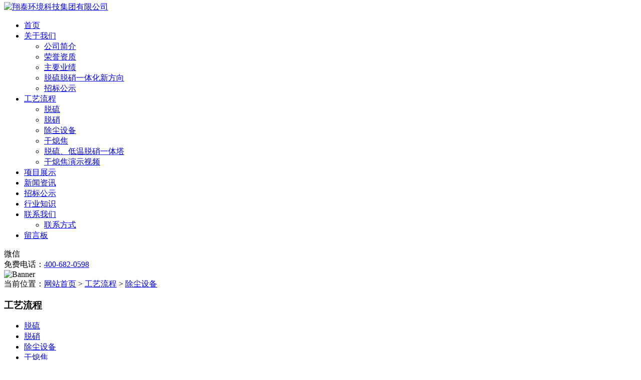

--- FILE ---
content_type: text/html; charset=utf-8
request_url: http://www.nmxtkj.com/pic/list-930.html
body_size: 4458
content:
<!doctype html>
<html>
<meta http-equiv="content-type" content="text/html;charset=utf-8" />
<head>
<meta charset="utf-8">
<title>除尘设备-工艺流程-翔泰环境科技集团有限公司</title>
<meta name="keywords" content="除尘设备,工艺流程" />
<meta name="description" content="除尘设备" />
<meta name="viewport" content="width=device-width, initial-scale=1.0, maximum-scale=1, user-scalable=no">
<meta name="applicable-device" content="pc">
<meta http-equiv="X-UA-Compatible" content="IE=Edge,chrome=1">

<link href="http://www.nmxtkj.com/template/default/index/Content/C_IMG/m188/blue/bootstrap.css" rel="stylesheet" type="text/css">
<link href="http://www.nmxtkj.com/template/default/index/Content/C_IMG/m188/blue/jquery.mmenu.all.css" rel="stylesheet" type="text/css">
<link href="http://www.nmxtkj.com/template/default/index/Content/C_IMG/m188/blue/style.css" rel="stylesheet" type="text/css">
<link href="http://www.nmxtkj.com/template/default/index/Content/C_IMG/m188/blue/animates.css" rel="stylesheet" type="text/css">
<link href="http://www.nmxtkj.com/template/default/index/Content/C_IMG/m188/blue/animate.css" rel="stylesheet" type="text/css">
<link href="http://www.nmxtkj.com/template/default/index/themes/default/css/magnific-popup.css" rel="stylesheet" type="text/css" />
<script src="http://www.nmxtkj.com/template/default/index/Content/C_JS/m188/jquery-3.5.1.min.js" type="text/javascript"></script>

<link rel="shortcut icon" type="image/ico" href="http://www.nmxtkj.com/data/favicon.ico" />
<script>var host_root = "http://www.nmxtkj.com/";var host_tpl = "http://www.nmxtkj.com/template/default/index/";var mod = 'pic'; var qrcode_pic_path = host_root + "data/attachment/2022-05/20220516113421p.png"; var feedback_submit_url = "http://www.nmxtkj.com/guestbook/add.html"; var pe_token="";var cache_qq="297478242";var cache_phone = "400-682-0598";</script>
<script type="text/javascript" src="http://www.nmxtkj.com/include/js/global.js"></script>
<script type="text/javascript" src="http://www.nmxtkj.com/include/plugin/layer/layer.js"></script>
<style>
.header .logo{width: 32%;margin-top: -4px;}
.header .nav_right{width: 68%;}
</style>
</head>
<body>
<header class="header">
	<div class="container clearfix">
		<div class="logo"><a class="navbar-brand" href="http://www.nmxtkj.com/"><img src="http://www.nmxtkj.com/template/default/index/Content/File_Img/nmxtkj.com/logo17664.jpg" alt="翔泰环境科技集团有限公司"></a></div>
		<a href="#mmenu" class="iconfont phone-nav"><span class="glyphicon glyphicon-align-justify"></span></a>
		<div class="nav_right">
			<ul>
				<li id="liHome" class="home"> <a href="http://www.nmxtkj.com/">首页</a></li>
								<li id="liproducts"  class="dropdown"><a href="http://www.nmxtkj.com/page/13.html">关于我们</a>
										<ul class="dropdown-menu">
												<li class="side_nav1" id="cat1"><a href="http://www.nmxtkj.com/page/13.html" title="公司简介">公司简介</a></li>
												<li class="side_nav1" id="cat1"><a href="http://www.nmxtkj.com/pic/list-933.html" title="荣誉资质">荣誉资质</a></li>
												<li class="side_nav1" id="cat1"><a href="http://www.nmxtkj.com/page/937.html" title="主要业绩">主要业绩</a></li>
												<li class="side_nav1" id="cat1"><a href="http://www.nmxtkj.com/page/938.html" title="脱硫脱硝一体化新方向">脱硫脱硝一体化新方向</a></li>
												<li class="side_nav1" id="cat1"><a href="http://www.nmxtkj.com/news/list-941.html" title="招标公示">招标公示</a></li>
												
					</ul>
									</li>
								<li id="liproducts"  class="dropdown"><a href="http://www.nmxtkj.com/pic/list-10.html">工艺流程</a>
										<ul class="dropdown-menu">
												<li class="side_nav1" id="cat1"><a href="http://www.nmxtkj.com/pic/list-688.html" title="脱硫">脱硫</a></li>
												<li class="side_nav1" id="cat1"><a href="http://www.nmxtkj.com/pic/list-739.html" title="脱硝">脱硝</a></li>
												<li class="side_nav1" id="cat1"><a href="http://www.nmxtkj.com/pic/list-930.html" title="除尘设备">除尘设备</a></li>
												<li class="side_nav1" id="cat1"><a href="http://www.nmxtkj.com/pic/list-931.html" title="干熄焦">干熄焦</a></li>
												<li class="side_nav1" id="cat1"><a href="http://www.nmxtkj.com/pic/list-939.html" title="脱硫、低温脱硝一体塔">脱硫、低温脱硝一体塔</a></li>
												<li class="side_nav1" id="cat1"><a href="http://www.nmxtkj.com/video/list-940.html" title="干熄焦演示视频">干熄焦演示视频</a></li>
												
					</ul>
									</li>
								<li id="liproducts"  class="dropdown"><a href="http://www.nmxtkj.com/pic/list-875.html">项目展示</a>
									</li>
								<li id="liproducts"  class="dropdown"><a href="http://www.nmxtkj.com/news/list-4.html">新闻资讯</a>
									</li>
								<li id="liproducts"  class="dropdown"><a href="http://www.nmxtkj.com/news/list-942.html">招标公示</a>
									</li>
								<li id="liproducts"  class="dropdown"><a href="http://www.nmxtkj.com/news/list-881.html">行业知识</a>
									</li>
								<li id="liproducts"  class="dropdown"><a href="http://www.nmxtkj.com/page/7.html">联系我们</a>
										<ul class="dropdown-menu">
												<li class="side_nav1" id="cat1"><a href="http://www.nmxtkj.com/page/6.html" title="联系方式">联系方式</a></li>
												
					</ul>
									</li>
								<li id="liproducts"  class="dropdown"><a href="http://www.nmxtkj.com/guestbook.html">留言板</a>
									</li>
							</ul>
			<div class="yuyan"><span>微信</span><i> <img src="http://www.nmxtkj.com/data/attachment/2022-05/20220516113421p.png" title=""/></i></div>
		</div>
	</div>
	<div class="dian_div">
		<div class="container"><span>免费电话：<a href="tel:400-682-0598">400-682-0598</a></span></div>
	</div>
</header>
<div class="inner-banner"><img src="http://www.nmxtkj.com/data/class_banner/20220520182417x.jpg" alt="Banner"></div>
<style>
.pic_list li { width:25%; height:auto; overflow:hidden; float:left;}
.pic_list li a { display:block;}
.pic_list li .pic img { display:block;}
.pic_list li .tit { width:100%; height:40px; line-height:40px; margin:10px 0; font-size:14px; overflow:hidden; text-align:center; white-space:nowrap; -o-text-overflow:ellipsis; text-overflow:ellipsis;}
</style>
<section>
<div class="container  changgui">
	<div class="bPosition">当前位置：<a href='http://www.nmxtkj.com/'>网站首页</a> > <a href='http://www.nmxtkj.com/pic/list-10.html' title='工艺流程'>工艺流程</a> > <a href='http://www.nmxtkj.com/pic/list-930.html' title='除尘设备'>除尘设备</a></div>
	<div class="sidebar">
		<div class="ctit">
			<h3>工艺流程</h3>
		</div>
		<div class="leftMenu">
			<ul  class="sf-menu">
												<li class="Level_1"><a href="http://www.nmxtkj.com/pic/list-688.html">脱硫</a></li>
								<li class="Level_1"><a href="http://www.nmxtkj.com/pic/list-739.html">脱硝</a></li>
								<li class="Level_1"><a href="http://www.nmxtkj.com/pic/list-930.html">除尘设备</a></li>
								<li class="Level_1"><a href="http://www.nmxtkj.com/pic/list-931.html">干熄焦</a></li>
								<li class="Level_1"><a href="http://www.nmxtkj.com/pic/list-939.html">脱硫、低温脱硝一体塔</a></li>
								<li class="Level_1"><a href="http://www.nmxtkj.com/video/list-940.html">干熄焦演示视频</a></li>
											</ul>
		</div>
		<div class="ctit lsec_tit">
			<h3>联系我们</h3>
		</div>
		<div class="lsec">
		翔泰环境科技集团有限公司<br />联系人：董经理<br />固定电话：0472-5884983<br />400电 话：4006820598<br />移动电话：18947250598<br />公司网址：www.nmxtkj.com<br />公司地址：内蒙古包头市昆都仑区友谊大街昆仑国际广场		</div>
	</div>
		<div class="main">
		<div class="plist">			<ul class="pic_list">			
				<li>
					<a href="http://www.nmxtkj.com/pic/4155.html" target="_blank"><div class="pic"><img src="http://www.nmxtkj.com/data/cache/thumb/thumb_221x130_20230302134349c.jpg" alt="冲脉布袋除尘构造图" /></div>					<div class="tit">冲脉布袋除尘构造图</div>
				</li>			
				<li>
					<a href="http://www.nmxtkj.com/pic/4059.html" target="_blank"><div class="pic"><img src="http://www.nmxtkj.com/data/cache/thumb/thumb_221x130_20230302134250v.jpg" alt="布袋除尘器" /></div>					<div class="tit">布袋除尘器</div>
				</li>
			</ul>
			<div class="pages">  </div>		
		</div>
	</div>
</div>
</section>
<div class="clearfix"></div>
<div class="footer">
	<div class="footer_com clearfix">
		<ul class="di_nav">
			
			<li><a href="http://www.nmxtkj.com/page/13.html" class="tit">关于我们</a><a href="http://www.nmxtkj.com/page/13.html">公司简介</a><a href="http://www.nmxtkj.com/pic/list-933.html">荣誉资质</a><a href="http://www.nmxtkj.com/page/937.html">主要业绩</a><a href="http://www.nmxtkj.com/page/938.html">脱硫脱硝一体化新方向</a><a href="http://www.nmxtkj.com/news/list-941.html">招标公示</a></li>
			<li><a href="http://www.nmxtkj.com/pic/list-10.html" class="tit">工艺流程</a><a href="http://www.nmxtkj.com/pic/list-688.html">脱硫</a><a href="http://www.nmxtkj.com/pic/list-739.html">脱硝</a><a href="http://www.nmxtkj.com/pic/list-930.html">除尘设备</a><a href="http://www.nmxtkj.com/pic/list-931.html">干熄焦</a><a href="http://www.nmxtkj.com/pic/list-939.html">脱硫、低温脱硝一体塔</a><a href="http://www.nmxtkj.com/video/list-940.html">干熄焦演示视频</a></li>
			<li><a href="http://www.nmxtkj.com/news/list-4.html" class="tit">新闻资讯</a><br />
<b>Warning</b>:  Invalid argument supplied for foreach() in <b>/home/wwwroot/zeweilvyefood/wwwroot/data/cache/template/index/footer.php</b> on line <b>8</b><br />
</li>
			<li><a href="http://www.nmxtkj.com/pic/list-875.html" class="tit">项目展示</a><br />
<b>Warning</b>:  Invalid argument supplied for foreach() in <b>/home/wwwroot/zeweilvyefood/wwwroot/data/cache/template/index/footer.php</b> on line <b>9</b><br />
</li>
			<li><a href="http://www.nmxtkj.com/page/7.html" class="tit">联系我们</a><a href="http://www.nmxtkj.com/page/6.html">联系方式</a></li>
		</ul>
		<div class="er_right">
			<div class="er">
				<div class="pic"><img src="http://www.nmxtkj.com/data/attachment/2022-05/20220516113421p.png" alt="" class="vcenter" /><i></i></div>
				<div class="text"></div>
			</div>
			<div class="dian"><span>服务咨询热线</span><a href="tel:400-682-0598">400-682-0598</a></div>
		</div>
	</div>
	<div class="copy">
		<p align="center">版权所有：翔泰环境科技集团有限公司&nbsp;&nbsp;&nbsp;&nbsp; <a href="http://beian.miit.gov.cn" target="_blank">蒙ICP备2022001914号-1</a>   　<a target="_blank" href="http://www.beian.gov.cn/portal/registerSystemInfo?recordcode=15020302000548"><img src="http://www.nmxtkj.com/template/default/index/images/icon_beian.png" width="16" align="absmiddle" /> 蒙公网安备 15020302000548号</a> <script type='text/javascript'>
    (function(a, b, c, d, e, j, s) {
        a[d] = a[d] || function() {
            (a[d].a = a[d].a || []).push(arguments)
        };
        j = b.createElement(c),
            s = b.getElementsByTagName(c)[0];
        j.async = true;
        j.charset = 'UTF-8';
        j.src = 'https://static.meiqia.com/widget/loader.js';
        s.parentNode.insertBefore(j, s);
    })(window, document, 'script', '_MEIQIA');
    _MEIQIA('entId', '5555093af7be4d7b8878cd8a839d4ac3');
</script><a href="http://www.nmxtkj.com/template/default/index/Content/File_Img/nmxtkj.com/1326.jpg" class="yyzz" target="_blank" style="display: inline-block;" ><img src="http://www.nmxtkj.com/template/default/index/Content/C_IMG/yyzz.png" alt="营业执照信息公示" title="营业执照信息公示"></a></p>
		<p align="center">内蒙古SCR脱硝生产厂家,工程设备,工艺技术,多少钱</p>
	</div>
</div>
<script src="http://www.nmxtkj.com/template/default/index/Content/File_Img/nmxtkj.com/float.js" type="text/javascript"></script>
<!--<script src="http://www.nmxtkj.com/template/default/index/Content/kcim/js/layim-public.js"></script>
<script>LoadLayIM.Init();</script>-->
<div class="footlinks"> </div>
<script src="http://www.nmxtkj.com/template/default/index/Content/C_JS/m188/wow.min.js" type="text/javascript"></script>
<script src="http://www.nmxtkj.com/template/default/index/Content/C_JS/m188/slick.min.js" type="text/javascript"></script>
<script src="http://www.nmxtkj.com/template/default/index/Content/C_JS/m188/jquery.placeholder.min.js" type="text/javascript"></script>
<script src="http://www.nmxtkj.com/template/default/index/themes/default/js/jquery.magnific-popup.min.js"></script>
<script>
$(function(){
	//
	$(".banner").slick({
		fade: false,
		autoplay: true,
		arrows: false,
		dots: true
		}
	)
	$('input, textarea').placeholder();
	//弹出框
	$('.popup-video').magnificPopup({
		type: 'ajax'
	});
})
</script>
<script src="http://www.nmxtkj.com/template/default/index/Content/C_JS/m188/jquery.mmenu.all.min.js" type="text/javascript"></script>
<script src="http://www.nmxtkj.com/template/default/index/Content/C_JS/m188/wow.min.js" type="text/javascript"></script>
<script src="http://www.nmxtkj.com/template/default/index/Content/C_JS/m188/public.js" type="text/javascript"></script>
<script src="http://www.nmxtkj.com/template/default/index/Content/C_JS/common.js" type="text/javascript"></script>


<!--<script src="http://www.nmxtkj.com/template/default/index/Content/C_JS/count.js"></script>-->

<style>
.footer-record .record-box{display:none;}
.jinshuo-footer .footer-container .footer-contact{width:36%;}
.footer-record .copr{padding-top:16px;}
.footer-record .copr p{text-align:center;}
</style>
<script>
$(".footer-wx .wx-text>p").text('官方');
$(".footer-wx .wx-text>span").text('手机站');
</script>
<!--<script>
(function(){
    var bp = document.createElement('script');
    var curProtocol = window.location.protocol.split(':')[0];
    if (curProtocol === 'https') {
        bp.src = 'linksubmit/push.js';
    }
    else {
        bp.src = 'push.js';
    }
    var s = document.getElementsByTagName("script")[0];
    s.parentNode.insertBefore(bp, s);
})();
</script>
<script type='text/javascript'>
    (function(a, b, c, d, e, j, s) {
        a[d] = a[d] || function() {
            (a[d].a = a[d].a || []).push(arguments)
        };
        j = b.createElement(c),
            s = b.getElementsByTagName(c)[0];
        j.async = true;
        j.charset = 'UTF-8';
        j.src = 'widget/loader.js';
        s.parentNode.insertBefore(j, s);
    })(window, document, 'script', '_MEIQIA');
    _MEIQIA('entId', '250c22159e4ce6e972b0d67859c15673');
</script>
-->
<div id="top" style="display:none; z-index:99999; position:fixed;">
	<div id="izl_rmenu" class="izl-rmenu">		
		<a href="http://wpa.qq.com/msgrd?v=3&uin=297478242&site=qq&menu=yes" target="_blank" class="btn btn-qq"><p class="qq trans">297478242</p></a>		
		<div class="btn btn-wx"><img class="pic" src="http://www.nmxtkj.com/data/attachment/2022-05/20220516113421p.png" width="100%" /></div>
		<div class="btn btn-phone"><div class="phone">400-682-0598<br /></div></div>
		<div class="btn btn-top btn-gotop"></div>
	</div>
</div>
<link type="text/css" rel="stylesheet" href="http://www.nmxtkj.com/template/default/index/kefu/css/style.css" /><script type="text/javascript" src="http://www.nmxtkj.com/template/default/index/kefu/js/index.js"></script>
<script type="text/javascript" src="http://www.nmxtkj.com/include/js/jquery.scrollLoading.js"></script>
<script type=text/javascript>
$(function(){
	$("img.js_imgload").scrollLoading();
	$('.search_btn').click(function(){
		$('.searchbox_bg').addClass('exat');
	})
	$('.searchbox_bg .close').click(function(){
		$('.searchbox_bg').removeClass('exat');
	});
	$('.navmenu_btn').click(function(){
		$('.navmenubox_bg').addClass('exat');
	})
	$('.navmenubox_bg .close').click(function(){
		$('.navmenubox_bg').removeClass('exat');
	});
	
	//项部微信二维码弹出
	
	$('.toplink .wechat').hover(function(){
		$(this).next().show();
	},function(){
		$(this).next().hide();
	});
	//友情链接调取 
	$(".selectmain").click(function() {
		if($(this).next(".selectlist").hasClass("show")) {
			$(".selectlist").removeClass("show");
			$(this).removeClass("show");
			$(this).addClass("hide");
			
			$(this).next(".selectlist").removeClass("show");
		} else {
			$(".selectlist").removeClass("show");
			$(this).removeClass("hide");
			$(this).addClass("show");
			$(this).next(".selectlist").addClass("show");
			
		}
	})
	
	$('.go-top').click(function(){
		$('html,body').animate({scrollTop:0});
	})
	$('.go_top_btn').click(function(){
		$('html,body').animate({scrollTop:0});
	})
	$("#go_back").click(function(){ 
		history.go(-1);  
    });
	
});
pe_loadscript("http://www.nmxtkj.com/index.php?mod=notice");
</script>
</body>
</html>